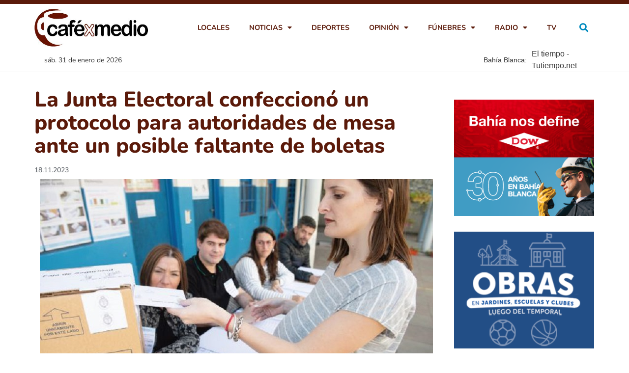

--- FILE ---
content_type: text/html; charset=UTF-8
request_url: https://cafexmedio.com.ar/locales/la-junta-electoral-confecciono-un-protocolo-para-autoridades-de-mesa-ante-un-posible-faltante-de-boletas/
body_size: 14964
content:
<!doctype html><html lang="es-AR"><head><meta charset="UTF-8"><meta name="viewport" content="width=device-width, initial-scale=1"><link rel="profile" href="https://gmpg.org/xfn/11"><meta name='robots' content='index, follow, max-image-preview:large, max-snippet:-1, max-video-preview:-1' /><link media="all" href="https://cafexmedio.com.ar/cmwpbw/wp-content/cache/autoptimize/css/autoptimize_14958200e1376de5b522d5b01faefb56.css" rel="stylesheet"><title>La Junta Electoral confeccionó un protocolo para autoridades de mesa ante un posible faltante de boletas - Café x Medio</title><link rel="canonical" href="https://cafexmedio.com.ar/locales/la-junta-electoral-confecciono-un-protocolo-para-autoridades-de-mesa-ante-un-posible-faltante-de-boletas/" /><meta property="og:locale" content="es_ES" /><meta property="og:type" content="article" /><meta property="og:title" content="La Junta Electoral confeccionó un protocolo para autoridades de mesa ante un posible faltante de boletas - Café x Medio" /><meta property="og:description" content="La Junta Electoral Nacional por la provincia de Buenos Aires emitió un protocolo de procedimiento destinado a las autoridades de mesa ante el posible escenario de faltante de boletas. Las autoridades judiciales con competencia electoral en el distrito bonaerense remarcaron que la entrega y reposición de los elementos que deben utilizarse para emitir el sufragio [&hellip;]" /><meta property="og:url" content="https://cafexmedio.com.ar/locales/la-junta-electoral-confecciono-un-protocolo-para-autoridades-de-mesa-ante-un-posible-faltante-de-boletas/" /><meta property="og:site_name" content="Café x Medio" /><meta property="article:published_time" content="2023-11-19T02:15:01+00:00" /><meta property="article:modified_time" content="2023-11-19T02:15:05+00:00" /><meta property="og:image" content="https://cafexmedio.com.ar/cmwpbw/wp-content/uploads/2023/08/autoridadesdemesa.jpg" /><meta property="og:image:width" content="800" /><meta property="og:image:height" content="498" /><meta property="og:image:type" content="image/jpeg" /><meta name="author" content="Ariel Biagetti" /><meta name="twitter:card" content="summary_large_image" /><meta name="twitter:label1" content="Escrito por" /><meta name="twitter:data1" content="Ariel Biagetti" /><meta name="twitter:label2" content="Tiempo de lectura" /><meta name="twitter:data2" content="3 minutos" /> <script type="application/ld+json" class="yoast-schema-graph">{"@context":"https://schema.org","@graph":[{"@type":"Article","@id":"https://cafexmedio.com.ar/locales/la-junta-electoral-confecciono-un-protocolo-para-autoridades-de-mesa-ante-un-posible-faltante-de-boletas/#article","isPartOf":{"@id":"https://cafexmedio.com.ar/locales/la-junta-electoral-confecciono-un-protocolo-para-autoridades-de-mesa-ante-un-posible-faltante-de-boletas/"},"author":{"name":"Ariel Biagetti","@id":"https://cafexmedio.com.ar/#/schema/person/1730e78d9133a01c326905f1c525189b"},"headline":"La Junta Electoral confeccionó un protocolo para autoridades de mesa ante un posible faltante de boletas","datePublished":"2023-11-19T02:15:01+00:00","dateModified":"2023-11-19T02:15:05+00:00","mainEntityOfPage":{"@id":"https://cafexmedio.com.ar/locales/la-junta-electoral-confecciono-un-protocolo-para-autoridades-de-mesa-ante-un-posible-faltante-de-boletas/"},"wordCount":479,"publisher":{"@id":"https://cafexmedio.com.ar/#organization"},"image":{"@id":"https://cafexmedio.com.ar/locales/la-junta-electoral-confecciono-un-protocolo-para-autoridades-de-mesa-ante-un-posible-faltante-de-boletas/#primaryimage"},"thumbnailUrl":"https://cafexmedio.com.ar/cmwpbw/wp-content/uploads/2023/08/autoridadesdemesa.jpg","articleSection":["Locales","Nacionales","Noticias","Provinciales"],"inLanguage":"es-AR"},{"@type":"WebPage","@id":"https://cafexmedio.com.ar/locales/la-junta-electoral-confecciono-un-protocolo-para-autoridades-de-mesa-ante-un-posible-faltante-de-boletas/","url":"https://cafexmedio.com.ar/locales/la-junta-electoral-confecciono-un-protocolo-para-autoridades-de-mesa-ante-un-posible-faltante-de-boletas/","name":"La Junta Electoral confeccionó un protocolo para autoridades de mesa ante un posible faltante de boletas - Café x Medio","isPartOf":{"@id":"https://cafexmedio.com.ar/#website"},"primaryImageOfPage":{"@id":"https://cafexmedio.com.ar/locales/la-junta-electoral-confecciono-un-protocolo-para-autoridades-de-mesa-ante-un-posible-faltante-de-boletas/#primaryimage"},"image":{"@id":"https://cafexmedio.com.ar/locales/la-junta-electoral-confecciono-un-protocolo-para-autoridades-de-mesa-ante-un-posible-faltante-de-boletas/#primaryimage"},"thumbnailUrl":"https://cafexmedio.com.ar/cmwpbw/wp-content/uploads/2023/08/autoridadesdemesa.jpg","datePublished":"2023-11-19T02:15:01+00:00","dateModified":"2023-11-19T02:15:05+00:00","breadcrumb":{"@id":"https://cafexmedio.com.ar/locales/la-junta-electoral-confecciono-un-protocolo-para-autoridades-de-mesa-ante-un-posible-faltante-de-boletas/#breadcrumb"},"inLanguage":"es-AR","potentialAction":[{"@type":"ReadAction","target":["https://cafexmedio.com.ar/locales/la-junta-electoral-confecciono-un-protocolo-para-autoridades-de-mesa-ante-un-posible-faltante-de-boletas/"]}]},{"@type":"ImageObject","inLanguage":"es-AR","@id":"https://cafexmedio.com.ar/locales/la-junta-electoral-confecciono-un-protocolo-para-autoridades-de-mesa-ante-un-posible-faltante-de-boletas/#primaryimage","url":"https://cafexmedio.com.ar/cmwpbw/wp-content/uploads/2023/08/autoridadesdemesa.jpg","contentUrl":"https://cafexmedio.com.ar/cmwpbw/wp-content/uploads/2023/08/autoridadesdemesa.jpg","width":800,"height":498},{"@type":"BreadcrumbList","@id":"https://cafexmedio.com.ar/locales/la-junta-electoral-confecciono-un-protocolo-para-autoridades-de-mesa-ante-un-posible-faltante-de-boletas/#breadcrumb","itemListElement":[{"@type":"ListItem","position":1,"name":"Portada","item":"https://cafexmedio.com.ar/"},{"@type":"ListItem","position":2,"name":"La Junta Electoral confeccionó un protocolo para autoridades de mesa ante un posible faltante de boletas"}]},{"@type":"WebSite","@id":"https://cafexmedio.com.ar/#website","url":"https://cafexmedio.com.ar/","name":"Café x Medio","description":"Noticias de Bah{ia Blanca y la zona","publisher":{"@id":"https://cafexmedio.com.ar/#organization"},"potentialAction":[{"@type":"SearchAction","target":{"@type":"EntryPoint","urlTemplate":"https://cafexmedio.com.ar/?s={search_term_string}"},"query-input":{"@type":"PropertyValueSpecification","valueRequired":true,"valueName":"search_term_string"}}],"inLanguage":"es-AR"},{"@type":"Organization","@id":"https://cafexmedio.com.ar/#organization","name":"Café x Medio","url":"https://cafexmedio.com.ar/","logo":{"@type":"ImageObject","inLanguage":"es-AR","@id":"https://cafexmedio.com.ar/#/schema/logo/image/","url":"https://cafexmedio.com.ar/cmwpbw/wp-content/uploads/2021/06/cafe-x-medio-logo1x.jpg","contentUrl":"https://cafexmedio.com.ar/cmwpbw/wp-content/uploads/2021/06/cafe-x-medio-logo1x.jpg","width":455,"height":151,"caption":"Café x Medio"},"image":{"@id":"https://cafexmedio.com.ar/#/schema/logo/image/"}},{"@type":"Person","@id":"https://cafexmedio.com.ar/#/schema/person/1730e78d9133a01c326905f1c525189b","name":"Ariel Biagetti","image":{"@type":"ImageObject","inLanguage":"es-AR","@id":"https://cafexmedio.com.ar/#/schema/person/image/","url":"https://secure.gravatar.com/avatar/8ca7bced276dcb00e67cd42cfd6a226d8852d4ab63b086cd89a8657851d9db53?s=96&d=mm&r=g","contentUrl":"https://secure.gravatar.com/avatar/8ca7bced276dcb00e67cd42cfd6a226d8852d4ab63b086cd89a8657851d9db53?s=96&d=mm&r=g","caption":"Ariel Biagetti"}}]}</script> <link rel="alternate" type="application/rss+xml" title="Café x Medio &raquo; Feed" href="https://cafexmedio.com.ar/feed/" /><link rel="alternate" type="application/rss+xml" title="Café x Medio &raquo; RSS de los comentarios" href="https://cafexmedio.com.ar/comments/feed/" /><link rel="alternate" type="application/rss+xml" title="Café x Medio &raquo; La Junta Electoral confeccionó un protocolo para autoridades de mesa ante un posible faltante de boletas RSS de los comentarios" href="https://cafexmedio.com.ar/locales/la-junta-electoral-confecciono-un-protocolo-para-autoridades-de-mesa-ante-un-posible-faltante-de-boletas/feed/" /> <script>window._wpemojiSettings = {"baseUrl":"https:\/\/s.w.org\/images\/core\/emoji\/15.1.0\/72x72\/","ext":".png","svgUrl":"https:\/\/s.w.org\/images\/core\/emoji\/15.1.0\/svg\/","svgExt":".svg","source":{"concatemoji":"https:\/\/cafexmedio.com.ar\/cmwpbw\/wp-includes\/js\/wp-emoji-release.min.js?ver=6.8.1"}};
/*! This file is auto-generated */
!function(i,n){var o,s,e;function c(e){try{var t={supportTests:e,timestamp:(new Date).valueOf()};sessionStorage.setItem(o,JSON.stringify(t))}catch(e){}}function p(e,t,n){e.clearRect(0,0,e.canvas.width,e.canvas.height),e.fillText(t,0,0);var t=new Uint32Array(e.getImageData(0,0,e.canvas.width,e.canvas.height).data),r=(e.clearRect(0,0,e.canvas.width,e.canvas.height),e.fillText(n,0,0),new Uint32Array(e.getImageData(0,0,e.canvas.width,e.canvas.height).data));return t.every(function(e,t){return e===r[t]})}function u(e,t,n){switch(t){case"flag":return n(e,"\ud83c\udff3\ufe0f\u200d\u26a7\ufe0f","\ud83c\udff3\ufe0f\u200b\u26a7\ufe0f")?!1:!n(e,"\ud83c\uddfa\ud83c\uddf3","\ud83c\uddfa\u200b\ud83c\uddf3")&&!n(e,"\ud83c\udff4\udb40\udc67\udb40\udc62\udb40\udc65\udb40\udc6e\udb40\udc67\udb40\udc7f","\ud83c\udff4\u200b\udb40\udc67\u200b\udb40\udc62\u200b\udb40\udc65\u200b\udb40\udc6e\u200b\udb40\udc67\u200b\udb40\udc7f");case"emoji":return!n(e,"\ud83d\udc26\u200d\ud83d\udd25","\ud83d\udc26\u200b\ud83d\udd25")}return!1}function f(e,t,n){var r="undefined"!=typeof WorkerGlobalScope&&self instanceof WorkerGlobalScope?new OffscreenCanvas(300,150):i.createElement("canvas"),a=r.getContext("2d",{willReadFrequently:!0}),o=(a.textBaseline="top",a.font="600 32px Arial",{});return e.forEach(function(e){o[e]=t(a,e,n)}),o}function t(e){var t=i.createElement("script");t.src=e,t.defer=!0,i.head.appendChild(t)}"undefined"!=typeof Promise&&(o="wpEmojiSettingsSupports",s=["flag","emoji"],n.supports={everything:!0,everythingExceptFlag:!0},e=new Promise(function(e){i.addEventListener("DOMContentLoaded",e,{once:!0})}),new Promise(function(t){var n=function(){try{var e=JSON.parse(sessionStorage.getItem(o));if("object"==typeof e&&"number"==typeof e.timestamp&&(new Date).valueOf()<e.timestamp+604800&&"object"==typeof e.supportTests)return e.supportTests}catch(e){}return null}();if(!n){if("undefined"!=typeof Worker&&"undefined"!=typeof OffscreenCanvas&&"undefined"!=typeof URL&&URL.createObjectURL&&"undefined"!=typeof Blob)try{var e="postMessage("+f.toString()+"("+[JSON.stringify(s),u.toString(),p.toString()].join(",")+"));",r=new Blob([e],{type:"text/javascript"}),a=new Worker(URL.createObjectURL(r),{name:"wpTestEmojiSupports"});return void(a.onmessage=function(e){c(n=e.data),a.terminate(),t(n)})}catch(e){}c(n=f(s,u,p))}t(n)}).then(function(e){for(var t in e)n.supports[t]=e[t],n.supports.everything=n.supports.everything&&n.supports[t],"flag"!==t&&(n.supports.everythingExceptFlag=n.supports.everythingExceptFlag&&n.supports[t]);n.supports.everythingExceptFlag=n.supports.everythingExceptFlag&&!n.supports.flag,n.DOMReady=!1,n.readyCallback=function(){n.DOMReady=!0}}).then(function(){return e}).then(function(){var e;n.supports.everything||(n.readyCallback(),(e=n.source||{}).concatemoji?t(e.concatemoji):e.wpemoji&&e.twemoji&&(t(e.twemoji),t(e.wpemoji)))}))}((window,document),window._wpemojiSettings);</script> <!--noptimize--><script id="cafex-ready">
			window.advanced_ads_ready=function(e,a){a=a||"complete";var d=function(e){return"interactive"===a?"loading"!==e:"complete"===e};d(document.readyState)?e():document.addEventListener("readystatechange",(function(a){d(a.target.readyState)&&e()}),{once:"interactive"===a})},window.advanced_ads_ready_queue=window.advanced_ads_ready_queue||[];		</script>
		<!--/noptimize--><link rel='stylesheet' id='elementor-gf-local-nunito-css' href='https://cafexmedio.com.ar/cmwpbw/wp-content/cache/autoptimize/css/autoptimize_single_7aca64d226d88e9d749e5462d478c0bd.css?ver=1747679777' media='all' /> <script src="https://cafexmedio.com.ar/cmwpbw/wp-includes/js/jquery/jquery.min.js?ver=3.7.1" id="jquery-core-js"></script> <script id="ecs_ajax_load-js-extra">var ecs_ajax_params = {"ajaxurl":"https:\/\/cafexmedio.com.ar\/cmwpbw\/wp-admin\/admin-ajax.php","posts":"{\"page\":0,\"name\":\"la-junta-electoral-confecciono-un-protocolo-para-autoridades-de-mesa-ante-un-posible-faltante-de-boletas\",\"category_name\":\"locales\",\"error\":\"\",\"m\":\"\",\"p\":0,\"post_parent\":\"\",\"subpost\":\"\",\"subpost_id\":\"\",\"attachment\":\"\",\"attachment_id\":0,\"pagename\":\"\",\"page_id\":0,\"second\":\"\",\"minute\":\"\",\"hour\":\"\",\"day\":0,\"monthnum\":0,\"year\":0,\"w\":0,\"tag\":\"\",\"cat\":\"\",\"tag_id\":\"\",\"author\":\"\",\"author_name\":\"\",\"feed\":\"\",\"tb\":\"\",\"paged\":0,\"meta_key\":\"\",\"meta_value\":\"\",\"preview\":\"\",\"s\":\"\",\"sentence\":\"\",\"title\":\"\",\"fields\":\"all\",\"menu_order\":\"\",\"embed\":\"\",\"category__in\":[],\"category__not_in\":[],\"category__and\":[],\"post__in\":[],\"post__not_in\":[],\"post_name__in\":[],\"tag__in\":[],\"tag__not_in\":[],\"tag__and\":[],\"tag_slug__in\":[],\"tag_slug__and\":[],\"post_parent__in\":[],\"post_parent__not_in\":[],\"author__in\":[],\"author__not_in\":[],\"search_columns\":[],\"orderby\":\"menu_order\",\"order\":\"ASC\",\"ignore_sticky_posts\":false,\"suppress_filters\":false,\"cache_results\":true,\"update_post_term_cache\":true,\"update_menu_item_cache\":false,\"lazy_load_term_meta\":true,\"update_post_meta_cache\":true,\"post_type\":\"\",\"posts_per_page\":12,\"nopaging\":false,\"comments_per_page\":\"50\",\"no_found_rows\":false}"};</script> <link rel="https://api.w.org/" href="https://cafexmedio.com.ar/wp-json/" /><link rel="alternate" title="JSON" type="application/json" href="https://cafexmedio.com.ar/wp-json/wp/v2/posts/50680" /><link rel="EditURI" type="application/rsd+xml" title="RSD" href="https://cafexmedio.com.ar/cmwpbw/xmlrpc.php?rsd" /><meta name="generator" content="WordPress 6.8.1" /><link rel='shortlink' href='https://cafexmedio.com.ar/?p=50680' /><link rel="alternate" title="oEmbed (JSON)" type="application/json+oembed" href="https://cafexmedio.com.ar/wp-json/oembed/1.0/embed?url=https%3A%2F%2Fcafexmedio.com.ar%2Flocales%2Fla-junta-electoral-confecciono-un-protocolo-para-autoridades-de-mesa-ante-un-posible-faltante-de-boletas%2F" /><link rel="alternate" title="oEmbed (XML)" type="text/xml+oembed" href="https://cafexmedio.com.ar/wp-json/oembed/1.0/embed?url=https%3A%2F%2Fcafexmedio.com.ar%2Flocales%2Fla-junta-electoral-confecciono-un-protocolo-para-autoridades-de-mesa-ante-un-posible-faltante-de-boletas%2F&#038;format=xml" />  <script async src="https://www.googletagmanager.com/gtag/js?id=G-JN95J0KPYD"></script> <script>window.dataLayer = window.dataLayer || [];
			function gtag(){dataLayer.push(arguments);}
			gtag('js', new Date());
			gtag('config', 'G-JN95J0KPYD');</script> <script>document.documentElement.className = document.documentElement.className.replace('no-js', 'js');</script> <meta name="facebook-domain-verification" content="0hr2md171s87cm00ggxmtyuq9nf5nu" /><meta name="generator" content="Elementor 3.30.0; features: additional_custom_breakpoints; settings: css_print_method-internal, google_font-enabled, font_display-auto"><link rel="icon" href="https://cafexmedio.com.ar/cmwpbw/wp-content/uploads/2021/08/favicon-cxm.png" sizes="32x32" /><link rel="icon" href="https://cafexmedio.com.ar/cmwpbw/wp-content/uploads/2021/08/favicon-cxm.png" sizes="192x192" /><link rel="apple-touch-icon" href="https://cafexmedio.com.ar/cmwpbw/wp-content/uploads/2021/08/favicon-cxm.png" /><meta name="msapplication-TileImage" content="https://cafexmedio.com.ar/cmwpbw/wp-content/uploads/2021/08/favicon-cxm.png" /></head><body class="wp-singular post-template-default single single-post postid-50680 single-format-standard wp-custom-logo wp-embed-responsive wp-theme-hello-elementor wp-child-theme-cafe-x-medio hello-elementor-default elementor-default elementor-kit-28646 aa-prefix-cafex- elementor-page-28678"> <a class="skip-link screen-reader-text" href="#content">Ir al contenido</a><div data-elementor-type="header" data-elementor-id="28690" class="elementor elementor-28690 elementor-location-header" data-elementor-post-type="elementor_library"><section class="elementor-section elementor-top-section elementor-element elementor-element-4896aba elementor-section-full_width ultimo-momento elementor-hidden-tablet elementor-hidden-phone elementor-section-height-default elementor-section-height-default" data-id="4896aba" data-element_type="section" data-settings="{&quot;background_background&quot;:&quot;classic&quot;}"><div class="elementor-container elementor-column-gap-default"><div class="elementor-column elementor-col-100 elementor-top-column elementor-element elementor-element-d9277a0" data-id="d9277a0" data-element_type="column"><div class="elementor-widget-wrap elementor-element-populated"><section class="elementor-section elementor-inner-section elementor-element elementor-element-8194a98 elementor-section-boxed elementor-section-height-default elementor-section-height-default" data-id="8194a98" data-element_type="section"><div class="elementor-container elementor-column-gap-default"><div class="elementor-column elementor-col-100 elementor-inner-column elementor-element elementor-element-a252dbc" data-id="a252dbc" data-element_type="column"><div class="elementor-widget-wrap elementor-element-populated"><div class="elementor-element elementor-element-1d72fc3 elementor-widget elementor-widget-shortcode" data-id="1d72fc3" data-element_type="widget" data-widget_type="shortcode.default"><div class="elementor-widget-container"><div class="elementor-shortcode"></div></div></div></div></div></div></section></div></div></div></section><section class="elementor-section elementor-top-section elementor-element elementor-element-a0eebec elementor-section-full_width elementor-section-height-default elementor-section-height-default" data-id="a0eebec" data-element_type="section" data-settings="{&quot;background_background&quot;:&quot;classic&quot;,&quot;sticky&quot;:&quot;top&quot;,&quot;sticky_on&quot;:[&quot;desktop&quot;,&quot;tablet&quot;,&quot;mobile&quot;],&quot;sticky_offset&quot;:0,&quot;sticky_effects_offset&quot;:0,&quot;sticky_anchor_link_offset&quot;:0}"><div class="elementor-container elementor-column-gap-default"><div class="elementor-column elementor-col-100 elementor-top-column elementor-element elementor-element-9da8998" data-id="9da8998" data-element_type="column"><div class="elementor-widget-wrap elementor-element-populated"><section class="elementor-section elementor-inner-section elementor-element elementor-element-09aa657 elementor-section-boxed elementor-section-height-default elementor-section-height-default" data-id="09aa657" data-element_type="section"><div class="elementor-container elementor-column-gap-default"><div class="elementor-column elementor-col-33 elementor-inner-column elementor-element elementor-element-23bf08e" data-id="23bf08e" data-element_type="column"><div class="elementor-widget-wrap elementor-element-populated"><div class="elementor-element elementor-element-c80b240 elementor-widget elementor-widget-theme-site-logo elementor-widget-image" data-id="c80b240" data-element_type="widget" data-widget_type="theme-site-logo.default"><div class="elementor-widget-container"> <a href="https://cafexmedio.com.ar"> <noscript><img width="455" height="151" src="https://cafexmedio.com.ar/cmwpbw/wp-content/uploads/2021/06/cafe-x-medio-logo1x.jpg" class="attachment-full size-full wp-image-28688" alt="" srcset="https://cafexmedio.com.ar/cmwpbw/wp-content/uploads/2021/06/cafe-x-medio-logo1x.jpg 455w, https://cafexmedio.com.ar/cmwpbw/wp-content/uploads/2021/06/cafe-x-medio-logo1x-300x100.jpg 300w" sizes="(max-width: 455px) 100vw, 455px" /></noscript><img width="455" height="151" src='data:image/svg+xml,%3Csvg%20xmlns=%22http://www.w3.org/2000/svg%22%20viewBox=%220%200%20455%20151%22%3E%3C/svg%3E' data-src="https://cafexmedio.com.ar/cmwpbw/wp-content/uploads/2021/06/cafe-x-medio-logo1x.jpg" class="lazyload attachment-full size-full wp-image-28688" alt="" data-srcset="https://cafexmedio.com.ar/cmwpbw/wp-content/uploads/2021/06/cafe-x-medio-logo1x.jpg 455w, https://cafexmedio.com.ar/cmwpbw/wp-content/uploads/2021/06/cafe-x-medio-logo1x-300x100.jpg 300w" data-sizes="(max-width: 455px) 100vw, 455px" /> </a></div></div></div></div><div class="elementor-column elementor-col-33 elementor-inner-column elementor-element elementor-element-50ce442" data-id="50ce442" data-element_type="column"><div class="elementor-widget-wrap elementor-element-populated"><div class="elementor-element elementor-element-7a54926 elementor-nav-menu__align-end elementor-nav-menu--stretch elementor-nav-menu--dropdown-tablet elementor-nav-menu__text-align-aside elementor-nav-menu--toggle elementor-nav-menu--burger elementor-widget elementor-widget-nav-menu" data-id="7a54926" data-element_type="widget" data-settings="{&quot;full_width&quot;:&quot;stretch&quot;,&quot;layout&quot;:&quot;horizontal&quot;,&quot;submenu_icon&quot;:{&quot;value&quot;:&quot;&lt;i class=\&quot;fas fa-caret-down\&quot;&gt;&lt;\/i&gt;&quot;,&quot;library&quot;:&quot;fa-solid&quot;},&quot;toggle&quot;:&quot;burger&quot;}" data-widget_type="nav-menu.default"><div class="elementor-widget-container"><nav aria-label="Menu" class="elementor-nav-menu--main elementor-nav-menu__container elementor-nav-menu--layout-horizontal e--pointer-underline e--animation-fade"><ul id="menu-1-7a54926" class="elementor-nav-menu"><li class="menu-item menu-item-type-taxonomy menu-item-object-category current-post-ancestor current-menu-parent current-post-parent menu-item-28633"><a href="https://cafexmedio.com.ar/secciones/locales/" class="elementor-item">Locales</a></li><li class="menu-item menu-item-type-taxonomy menu-item-object-category current-post-ancestor current-menu-parent current-post-parent menu-item-has-children menu-item-28634"><a href="https://cafexmedio.com.ar/secciones/noticias/" class="elementor-item">Noticias</a><ul class="sub-menu elementor-nav-menu--dropdown"><li class="menu-item menu-item-type-taxonomy menu-item-object-category menu-item-28643"><a href="https://cafexmedio.com.ar/secciones/noticias/regionales/" class="elementor-sub-item">Regionales</a></li><li class="menu-item menu-item-type-taxonomy menu-item-object-category current-post-ancestor current-menu-parent current-post-parent menu-item-28642"><a href="https://cafexmedio.com.ar/secciones/noticias/provinciales/" class="elementor-sub-item">Provinciales</a></li><li class="menu-item menu-item-type-taxonomy menu-item-object-category current-post-ancestor current-menu-parent current-post-parent menu-item-28640"><a href="https://cafexmedio.com.ar/secciones/noticias/nacionales/" class="elementor-sub-item">Nacionales</a></li><li class="menu-item menu-item-type-taxonomy menu-item-object-category menu-item-28638"><a href="https://cafexmedio.com.ar/secciones/noticias/internacionales/" class="elementor-sub-item">Internacionales</a></li><li class="menu-item menu-item-type-taxonomy menu-item-object-category menu-item-28637"><a href="https://cafexmedio.com.ar/secciones/noticias/economia/" class="elementor-sub-item">Economia</a></li><li class="menu-item menu-item-type-taxonomy menu-item-object-category menu-item-28635"><a href="https://cafexmedio.com.ar/secciones/noticias/cultura/" class="elementor-sub-item">Cultura</a></li><li class="menu-item menu-item-type-taxonomy menu-item-object-category menu-item-28639"><a href="https://cafexmedio.com.ar/secciones/noticias/judiciales/" class="elementor-sub-item">Judiciales</a></li><li class="menu-item menu-item-type-taxonomy menu-item-object-category menu-item-28641"><a href="https://cafexmedio.com.ar/secciones/noticias/policiales/" class="elementor-sub-item">Policiales</a></li><li class="menu-item menu-item-type-taxonomy menu-item-object-category menu-item-28644"><a href="https://cafexmedio.com.ar/secciones/noticias/ultimo-momento/" class="elementor-sub-item">Ultimo Momento</a></li></ul></li><li class="menu-item menu-item-type-taxonomy menu-item-object-category menu-item-28636"><a href="https://cafexmedio.com.ar/secciones/noticias/deportes/" class="elementor-item">Deportes</a></li><li class="menu-item menu-item-type-custom menu-item-object-custom menu-item-has-children menu-item-28686"><a class="elementor-item">Opinión</a><ul class="sub-menu elementor-nav-menu--dropdown"><li class="menu-item menu-item-type-taxonomy menu-item-object-category menu-item-28685"><a href="https://cafexmedio.com.ar/secciones/editorial/" class="elementor-sub-item">Editorial</a></li><li class="menu-item menu-item-type-taxonomy menu-item-object-category menu-item-28628"><a href="https://cafexmedio.com.ar/secciones/dicen/" class="elementor-sub-item">Dicen</a></li></ul></li><li class="menu-item menu-item-type-custom menu-item-object-custom menu-item-has-children menu-item-28687"><a class="elementor-item">Fúnebres</a><ul class="sub-menu elementor-nav-menu--dropdown"><li class="menu-item menu-item-type-custom menu-item-object-custom menu-item-29450"><a target="_blank" href="https://www.grupobonacorsi.com.ar/categoria/obituarios/" class="elementor-sub-item">Bonacorsi</a></li><li class="menu-item menu-item-type-custom menu-item-object-custom menu-item-29451"><a target="_blank" href="https://www.ferrandi.com.ar/2021/category/obituarios/" class="elementor-sub-item">Ferrandi</a></li></ul></li><li class="menu-item menu-item-type-custom menu-item-object-custom menu-item-has-children menu-item-30004"><a href="#" class="elementor-item elementor-item-anchor">Radio</a><ul class="sub-menu elementor-nav-menu--dropdown"><li class="menu-item menu-item-type-custom menu-item-object-custom menu-item-29893"><a target="_blank" href="https://fmaltos.com.ar/" class="elementor-sub-item">En Vivo</a></li><li class="menu-item menu-item-type-taxonomy menu-item-object-category menu-item-30002"><a href="https://cafexmedio.com.ar/secciones/radio-programas/" class="elementor-sub-item">Programas grabados</a></li></ul></li><li class="menu-item menu-item-type-taxonomy menu-item-object-category menu-item-30003"><a href="https://cafexmedio.com.ar/secciones/tv/" class="elementor-item">TV</a></li></ul></nav><div class="elementor-menu-toggle" role="button" tabindex="0" aria-label="Menu Toggle" aria-expanded="false"> <i aria-hidden="true" role="presentation" class="elementor-menu-toggle__icon--open eicon-menu-bar"></i><i aria-hidden="true" role="presentation" class="elementor-menu-toggle__icon--close eicon-close"></i></div><nav class="elementor-nav-menu--dropdown elementor-nav-menu__container" aria-hidden="true"><ul id="menu-2-7a54926" class="elementor-nav-menu"><li class="menu-item menu-item-type-taxonomy menu-item-object-category current-post-ancestor current-menu-parent current-post-parent menu-item-28633"><a href="https://cafexmedio.com.ar/secciones/locales/" class="elementor-item" tabindex="-1">Locales</a></li><li class="menu-item menu-item-type-taxonomy menu-item-object-category current-post-ancestor current-menu-parent current-post-parent menu-item-has-children menu-item-28634"><a href="https://cafexmedio.com.ar/secciones/noticias/" class="elementor-item" tabindex="-1">Noticias</a><ul class="sub-menu elementor-nav-menu--dropdown"><li class="menu-item menu-item-type-taxonomy menu-item-object-category menu-item-28643"><a href="https://cafexmedio.com.ar/secciones/noticias/regionales/" class="elementor-sub-item" tabindex="-1">Regionales</a></li><li class="menu-item menu-item-type-taxonomy menu-item-object-category current-post-ancestor current-menu-parent current-post-parent menu-item-28642"><a href="https://cafexmedio.com.ar/secciones/noticias/provinciales/" class="elementor-sub-item" tabindex="-1">Provinciales</a></li><li class="menu-item menu-item-type-taxonomy menu-item-object-category current-post-ancestor current-menu-parent current-post-parent menu-item-28640"><a href="https://cafexmedio.com.ar/secciones/noticias/nacionales/" class="elementor-sub-item" tabindex="-1">Nacionales</a></li><li class="menu-item menu-item-type-taxonomy menu-item-object-category menu-item-28638"><a href="https://cafexmedio.com.ar/secciones/noticias/internacionales/" class="elementor-sub-item" tabindex="-1">Internacionales</a></li><li class="menu-item menu-item-type-taxonomy menu-item-object-category menu-item-28637"><a href="https://cafexmedio.com.ar/secciones/noticias/economia/" class="elementor-sub-item" tabindex="-1">Economia</a></li><li class="menu-item menu-item-type-taxonomy menu-item-object-category menu-item-28635"><a href="https://cafexmedio.com.ar/secciones/noticias/cultura/" class="elementor-sub-item" tabindex="-1">Cultura</a></li><li class="menu-item menu-item-type-taxonomy menu-item-object-category menu-item-28639"><a href="https://cafexmedio.com.ar/secciones/noticias/judiciales/" class="elementor-sub-item" tabindex="-1">Judiciales</a></li><li class="menu-item menu-item-type-taxonomy menu-item-object-category menu-item-28641"><a href="https://cafexmedio.com.ar/secciones/noticias/policiales/" class="elementor-sub-item" tabindex="-1">Policiales</a></li><li class="menu-item menu-item-type-taxonomy menu-item-object-category menu-item-28644"><a href="https://cafexmedio.com.ar/secciones/noticias/ultimo-momento/" class="elementor-sub-item" tabindex="-1">Ultimo Momento</a></li></ul></li><li class="menu-item menu-item-type-taxonomy menu-item-object-category menu-item-28636"><a href="https://cafexmedio.com.ar/secciones/noticias/deportes/" class="elementor-item" tabindex="-1">Deportes</a></li><li class="menu-item menu-item-type-custom menu-item-object-custom menu-item-has-children menu-item-28686"><a class="elementor-item" tabindex="-1">Opinión</a><ul class="sub-menu elementor-nav-menu--dropdown"><li class="menu-item menu-item-type-taxonomy menu-item-object-category menu-item-28685"><a href="https://cafexmedio.com.ar/secciones/editorial/" class="elementor-sub-item" tabindex="-1">Editorial</a></li><li class="menu-item menu-item-type-taxonomy menu-item-object-category menu-item-28628"><a href="https://cafexmedio.com.ar/secciones/dicen/" class="elementor-sub-item" tabindex="-1">Dicen</a></li></ul></li><li class="menu-item menu-item-type-custom menu-item-object-custom menu-item-has-children menu-item-28687"><a class="elementor-item" tabindex="-1">Fúnebres</a><ul class="sub-menu elementor-nav-menu--dropdown"><li class="menu-item menu-item-type-custom menu-item-object-custom menu-item-29450"><a target="_blank" href="https://www.grupobonacorsi.com.ar/categoria/obituarios/" class="elementor-sub-item" tabindex="-1">Bonacorsi</a></li><li class="menu-item menu-item-type-custom menu-item-object-custom menu-item-29451"><a target="_blank" href="https://www.ferrandi.com.ar/2021/category/obituarios/" class="elementor-sub-item" tabindex="-1">Ferrandi</a></li></ul></li><li class="menu-item menu-item-type-custom menu-item-object-custom menu-item-has-children menu-item-30004"><a href="#" class="elementor-item elementor-item-anchor" tabindex="-1">Radio</a><ul class="sub-menu elementor-nav-menu--dropdown"><li class="menu-item menu-item-type-custom menu-item-object-custom menu-item-29893"><a target="_blank" href="https://fmaltos.com.ar/" class="elementor-sub-item" tabindex="-1">En Vivo</a></li><li class="menu-item menu-item-type-taxonomy menu-item-object-category menu-item-30002"><a href="https://cafexmedio.com.ar/secciones/radio-programas/" class="elementor-sub-item" tabindex="-1">Programas grabados</a></li></ul></li><li class="menu-item menu-item-type-taxonomy menu-item-object-category menu-item-30003"><a href="https://cafexmedio.com.ar/secciones/tv/" class="elementor-item" tabindex="-1">TV</a></li></ul></nav></div></div></div></div><div class="elementor-column elementor-col-33 elementor-inner-column elementor-element elementor-element-d4c6fd5 elementor-hidden-tablet elementor-hidden-phone" data-id="d4c6fd5" data-element_type="column"><div class="elementor-widget-wrap elementor-element-populated"><div class="elementor-element elementor-element-7524285 elementor-search-form--skin-full_screen elementor-widget elementor-widget-search-form" data-id="7524285" data-element_type="widget" data-settings="{&quot;skin&quot;:&quot;full_screen&quot;}" data-widget_type="search-form.default"><div class="elementor-widget-container"> <search role="search"><form class="elementor-search-form" action="https://cafexmedio.com.ar" method="get"><div class="elementor-search-form__toggle" role="button" tabindex="0" aria-label="Search"> <i aria-hidden="true" class="fas fa-search"></i></div><div class="elementor-search-form__container"> <label class="elementor-screen-only" for="elementor-search-form-7524285">Search</label> <input id="elementor-search-form-7524285" placeholder="Buscar..." class="elementor-search-form__input" type="search" name="s" value=""><div class="dialog-lightbox-close-button dialog-close-button" role="button" tabindex="0" aria-label="Close this search box."> <i aria-hidden="true" class="eicon-close"></i></div></div></form> </search></div></div></div></div></div></section></div></div></div></section><section class="elementor-section elementor-top-section elementor-element elementor-element-9ea8a86 elementor-section-full_width elementor-section-height-default elementor-section-height-default" data-id="9ea8a86" data-element_type="section" data-settings="{&quot;background_background&quot;:&quot;classic&quot;,&quot;sticky&quot;:&quot;top&quot;,&quot;sticky_offset&quot;:98,&quot;sticky_offset_mobile&quot;:87,&quot;sticky_on&quot;:[&quot;desktop&quot;,&quot;tablet&quot;,&quot;mobile&quot;],&quot;sticky_effects_offset&quot;:0,&quot;sticky_anchor_link_offset&quot;:0}"><div class="elementor-container elementor-column-gap-default"><div class="elementor-column elementor-col-100 elementor-top-column elementor-element elementor-element-786912d" data-id="786912d" data-element_type="column"><div class="elementor-widget-wrap elementor-element-populated"><section class="elementor-section elementor-inner-section elementor-element elementor-element-9384935 elementor-section-boxed elementor-section-height-default elementor-section-height-default" data-id="9384935" data-element_type="section"><div class="elementor-container elementor-column-gap-default"><div class="elementor-column elementor-col-33 elementor-inner-column elementor-element elementor-element-c9288f2 cxm-fecha elementor-hidden-phone" data-id="c9288f2" data-element_type="column"><div class="elementor-widget-wrap elementor-element-populated"><div class="elementor-element elementor-element-dcaaab2 elementor-widget elementor-widget-text-editor" data-id="dcaaab2" data-element_type="widget" data-widget_type="text-editor.default"><div class="elementor-widget-container"> sáb. 31 de enero de 2026</div></div></div></div><div class="elementor-column elementor-col-33 elementor-inner-column elementor-element elementor-element-f9b7d8a cxm-pronóstico" data-id="f9b7d8a" data-element_type="column"><div class="elementor-widget-wrap elementor-element-populated"><div class="elementor-element elementor-element-339fe7e elementor-widget elementor-widget-html" data-id="339fe7e" data-element_type="widget" data-widget_type="html.default"><div class="elementor-widget-container"> <span style="float:right;font-size:0.875rem;">Bahía Blanca:</span></div></div></div></div><div class="elementor-column elementor-col-33 elementor-inner-column elementor-element elementor-element-a056b6a" data-id="a056b6a" data-element_type="column"><div class="elementor-widget-wrap elementor-element-populated"><div class="elementor-element elementor-element-86ae8a1 elementor-widget elementor-widget-html" data-id="86ae8a1" data-element_type="widget" data-widget_type="html.default"><div class="elementor-widget-container"><div id="TT_JyhEEkkk1z1cW8IULAqzzDjjD6nULYcFrtEYEsy5qkz">El tiempo - Tutiempo.net</div> <script type="text/javascript" src="https://www.tutiempo.net/s-widget/l_JyhEEkkk1z1cW8IULAqzzDjjD6nULYcFrtEYEsy5qkz"></script> </div></div></div></div></div></section></div></div></div></section></div><div data-elementor-type="single-post" data-elementor-id="28678" class="elementor elementor-28678 elementor-location-single post-50680 post type-post status-publish format-standard has-post-thumbnail hentry category-locales category-nacionales category-noticias category-provinciales tapa-si" data-elementor-post-type="elementor_library"><section class="elementor-section elementor-top-section elementor-element elementor-element-ec19926 elementor-section-boxed elementor-section-height-default elementor-section-height-default" data-id="ec19926" data-element_type="section"><div class="elementor-container elementor-column-gap-default"><div class="elementor-column elementor-col-50 elementor-top-column elementor-element elementor-element-d054c97" data-id="d054c97" data-element_type="column"><div class="elementor-widget-wrap elementor-element-populated"><div class="elementor-element elementor-element-835195c elementor-widget elementor-widget-shortcode" data-id="835195c" data-element_type="widget" data-widget_type="shortcode.default"><div class="elementor-widget-container"><div class="elementor-shortcode"></div></div></div><div class="elementor-element elementor-element-8ea823c elementor-widget elementor-widget-heading" data-id="8ea823c" data-element_type="widget" data-widget_type="heading.default"><div class="elementor-widget-container"><h1 class="elementor-heading-title elementor-size-default">La Junta Electoral confeccionó un protocolo para autoridades de mesa ante un posible faltante de boletas</h1></div></div><div class="elementor-element elementor-element-a3efca4 elementor-widget elementor-widget-post-info" data-id="a3efca4" data-element_type="widget" data-widget_type="post-info.default"><div class="elementor-widget-container"><ul class="elementor-inline-items elementor-icon-list-items elementor-post-info"><li class="elementor-icon-list-item elementor-repeater-item-0f4b533 elementor-inline-item" itemprop="datePublished"> <span class="elementor-icon-list-text elementor-post-info__item elementor-post-info__item--type-date"> <time>18.11.2023</time> </span></li></ul></div></div><div class="elementor-element elementor-element-64f616d elementor-widget elementor-widget-theme-post-featured-image elementor-widget-image" data-id="64f616d" data-element_type="widget" data-widget_type="theme-post-featured-image.default"><div class="elementor-widget-container"> <noscript><img width="800" height="498" src="https://cafexmedio.com.ar/cmwpbw/wp-content/uploads/2023/08/autoridadesdemesa.jpg" class="attachment-large size-large wp-image-48361" alt="" srcset="https://cafexmedio.com.ar/cmwpbw/wp-content/uploads/2023/08/autoridadesdemesa.jpg 800w, https://cafexmedio.com.ar/cmwpbw/wp-content/uploads/2023/08/autoridadesdemesa-768x478.jpg 768w" sizes="(max-width: 800px) 100vw, 800px" /></noscript><img width="800" height="498" src='data:image/svg+xml,%3Csvg%20xmlns=%22http://www.w3.org/2000/svg%22%20viewBox=%220%200%20800%20498%22%3E%3C/svg%3E' data-src="https://cafexmedio.com.ar/cmwpbw/wp-content/uploads/2023/08/autoridadesdemesa.jpg" class="lazyload attachment-large size-large wp-image-48361" alt="" data-srcset="https://cafexmedio.com.ar/cmwpbw/wp-content/uploads/2023/08/autoridadesdemesa.jpg 800w, https://cafexmedio.com.ar/cmwpbw/wp-content/uploads/2023/08/autoridadesdemesa-768x478.jpg 768w" data-sizes="(max-width: 800px) 100vw, 800px" /></div></div><div class="elementor-element elementor-element-f066c47 elementor-share-buttons--view-icon-text elementor-share-buttons--skin-gradient elementor-share-buttons--shape-square elementor-grid-0 elementor-share-buttons--color-official elementor-widget elementor-widget-share-buttons" data-id="f066c47" data-element_type="widget" data-widget_type="share-buttons.default"><div class="elementor-widget-container"><div class="elementor-grid" role="list"><div class="elementor-grid-item" role="listitem"><div class="elementor-share-btn elementor-share-btn_facebook" role="button" tabindex="0" aria-label="Share on facebook"> <span class="elementor-share-btn__icon"> <i class="fab fa-facebook" aria-hidden="true"></i> </span><div class="elementor-share-btn__text"> <span class="elementor-share-btn__title"> Facebook </span></div></div></div><div class="elementor-grid-item" role="listitem"><div class="elementor-share-btn elementor-share-btn_x-twitter" role="button" tabindex="0" aria-label="Share on x-twitter"> <span class="elementor-share-btn__icon"> <i class="fab fa-x-twitter" aria-hidden="true"></i> </span><div class="elementor-share-btn__text"> <span class="elementor-share-btn__title"> X </span></div></div></div><div class="elementor-grid-item" role="listitem"><div class="elementor-share-btn elementor-share-btn_linkedin" role="button" tabindex="0" aria-label="Share on linkedin"> <span class="elementor-share-btn__icon"> <i class="fab fa-linkedin" aria-hidden="true"></i> </span><div class="elementor-share-btn__text"> <span class="elementor-share-btn__title"> LinkedIn </span></div></div></div><div class="elementor-grid-item" role="listitem"><div class="elementor-share-btn elementor-share-btn_whatsapp" role="button" tabindex="0" aria-label="Share on whatsapp"> <span class="elementor-share-btn__icon"> <i class="fab fa-whatsapp" aria-hidden="true"></i> </span><div class="elementor-share-btn__text"> <span class="elementor-share-btn__title"> WhatsApp </span></div></div></div><div class="elementor-grid-item" role="listitem"><div class="elementor-share-btn elementor-share-btn_email" role="button" tabindex="0" aria-label="Share on email"> <span class="elementor-share-btn__icon"> <i class="fas fa-envelope" aria-hidden="true"></i> </span><div class="elementor-share-btn__text"> <span class="elementor-share-btn__title"> Email </span></div></div></div></div></div></div><div class="elementor-element elementor-element-082066f elementor-widget elementor-widget-theme-post-content" data-id="082066f" data-element_type="widget" data-widget_type="theme-post-content.default"><div class="elementor-widget-container"><p>La Junta Electoral Nacional por la provincia de Buenos Aires emitió un protocolo de procedimiento destinado a las autoridades de mesa ante el posible escenario de faltante de boletas.</p><p>Las autoridades judiciales con competencia electoral en el distrito bonaerense remarcaron que la entrega y reposición de los elementos que deben utilizarse para emitir el sufragio depende de las agrupaciones políticas, que recibieron fondos del Estado para imprimirlos.</p><p>Los magistrados que componen la Junta, Roberto Lemos Arias, Sergio Torres y Alejo Ramos Padilla, aclararon en un documento que “una de las agrupaciones&#8221;, que competirá en el balotaje de mañana, &#8220;La Libertad Avanza (LLA, ha resuelto presentar una escasa cantidad de boletas a la Junta Electoral”, material que luego fue remitido a los locales de votación.</p><p>LLA manifestó ante la Junta Electoral que serán sus fiscales los que proveerán y repondrán boletas durante el comicio.</p><p>Por eso, si &#8220;las autoridades de mesa detectan faltante de boletas tras revisar periódicamente el cuarto oscuro, deberán seguir el siguiente procedimiento: requerirle al Fiscal de esa agrupación que las reponga; si no tuviere, debe llamar al Fiscal General de esa agrupación en el establecimiento para que las provea&#8221;.</p><p>Además recalcaron que si no hubiere fiscal general en un determinado lugar de votación, &#8220;hay que solicitar al delegado que las provea de la “bolsa de contingencia”.</p><p>&#8220;De no haber existencia en esa bolsa de contingencia se debe comunicar a la Junta Electoral, para que ésta dé aviso a los apoderados de la agrupación y hagan llegar de algún modo boletas a ese local de comicio&#8221;, explicaron desde la Junta Electoral.</p><p>Paralelamente, el delegado podrá consultar si en otras mesas del establecimiento cuentan con suficiente cantidad para pasarlas al cuarto oscuro donde faltan.</p><p>La Junta Electoral aclaró además, que mientras se soluciona el faltante no se detendrá el funcionamiento de la mesa.</p><p>&#8220;El Presidente de mesa o el delegado avisarán a los electores que estén haciendo la fila que hay faltantes de boletas de una agrupación sin identificarla. En ningún caso, detallaron los jueces, se considerará &#8216;voto cantado&#8217; cuando un elector anuncie que hay boletas de un solo partido&#8221;.</p><p>&#8220;Tampoco (se podrá denunciar el voto cantado) en el caso que el elector decida esperar la reposición de la boleta faltante. Una vez que se reponen las boletas faltantes, se hará pasar inmediatamente a quienes hubieren quedado esperando&#8221;, se aclaró.</p><p>En ese sentido, la Junta Electoral remarcó que si un elector &#8220;sale con su sobre vacío manifestando que “faltan boletas”, el presidente de mesa debe devolverle su DNI, pedirle la devolución del sobre e indicarle que espere nuevamente en la fila hasta que se solucione el inconveniente&#8221;.<br>(Télam)</p><div class="cafex-lugar-prueba" id="cafex-1107950769"><noscript><img src="https://cafexmedio.com.ar/cmwpbw/wp-content/uploads/2021/09/logo-entero-desde-izq.gif" alt=""  class="no-lazyload" width="728" height="90"   /></noscript><img src='data:image/svg+xml,%3Csvg%20xmlns=%22http://www.w3.org/2000/svg%22%20viewBox=%220%200%20728%2090%22%3E%3C/svg%3E' data-src="https://cafexmedio.com.ar/cmwpbw/wp-content/uploads/2021/09/logo-entero-desde-izq.gif" alt=""  class="lazyload no-lazyload" width="728" height="90"   /></div></div></div><div class="elementor-element elementor-element-2c25b63 cxm-comentarios elementor-widget elementor-widget-post-comments" data-id="2c25b63" data-element_type="widget" data-widget_type="post-comments.theme_comments"><div class="elementor-widget-container"><section id="comments" class="comments-area"></section></div></div><section class="elementor-section elementor-inner-section elementor-element elementor-element-e042c18 elementor-section-boxed elementor-section-height-default elementor-section-height-default" data-id="e042c18" data-element_type="section"><div class="elementor-container elementor-column-gap-default"><div class="elementor-column elementor-col-100 elementor-inner-column elementor-element elementor-element-50f1723" data-id="50f1723" data-element_type="column"><div class="elementor-widget-wrap elementor-element-populated"><div class="elementor-element elementor-element-a02d38d elementor-widget elementor-widget-heading" data-id="a02d38d" data-element_type="widget" data-widget_type="heading.default"><div class="elementor-widget-container"><h3 class="elementor-heading-title elementor-size-default">También le puede interesar...</h3></div></div><div class="elementor-element elementor-element-f7899f1 elementor-posts--thumbnail-top elementor-grid-3 elementor-grid-tablet-2 elementor-grid-mobile-1 elementor-widget elementor-widget-posts" data-id="f7899f1" data-element_type="widget" data-settings="{&quot;custom_columns&quot;:&quot;3&quot;,&quot;custom_columns_tablet&quot;:&quot;2&quot;,&quot;custom_columns_mobile&quot;:&quot;1&quot;,&quot;custom_row_gap&quot;:{&quot;unit&quot;:&quot;px&quot;,&quot;size&quot;:35,&quot;sizes&quot;:[]},&quot;custom_row_gap_tablet&quot;:{&quot;unit&quot;:&quot;px&quot;,&quot;size&quot;:&quot;&quot;,&quot;sizes&quot;:[]},&quot;custom_row_gap_mobile&quot;:{&quot;unit&quot;:&quot;px&quot;,&quot;size&quot;:&quot;&quot;,&quot;sizes&quot;:[]}}" data-widget_type="posts.custom"><div class="elementor-widget-container"><div class="ecs-posts elementor-posts-container elementor-posts   elementor-grid elementor-posts--skin-custom" data-settings="{&quot;current_page&quot;:1,&quot;max_num_pages&quot;:&quot;5&quot;,&quot;load_method&quot;:&quot;&quot;,&quot;widget_id&quot;:&quot;f7899f1&quot;,&quot;post_id&quot;:50680,&quot;theme_id&quot;:28678,&quot;change_url&quot;:false,&quot;reinit_js&quot;:false}"><article id="post-71504" class="elementor-post elementor-grid-item ecs-post-loop post-71504 post type-post status-publish format-standard has-post-thumbnail hentry category-locales tapa-si"><div data-elementor-type="loop" data-elementor-id="28818" class="elementor elementor-28818 elementor-location-single post-71504 post type-post status-publish format-standard has-post-thumbnail hentry category-locales tapa-si" data-elementor-post-type="elementor_library"><section class="elementor-section elementor-top-section elementor-element elementor-element-2b411b8d elementor-section-boxed elementor-section-height-default elementor-section-height-default" data-id="2b411b8d" data-element_type="section"><div class="elementor-container elementor-column-gap-default"><div class="elementor-column elementor-col-100 elementor-top-column elementor-element elementor-element-44c951b1" data-id="44c951b1" data-element_type="column"><div class="elementor-widget-wrap elementor-element-populated"><div class="elementor-element elementor-element-7d6e735 elementor-widget elementor-widget-theme-post-featured-image elementor-widget-image" data-id="7d6e735" data-element_type="widget" data-widget_type="theme-post-featured-image.default"><div class="elementor-widget-container"> <a href="https://cafexmedio.com.ar/locales/la-inflacion-de-enero-en-bahia-blanca-fue-de-186/"> <noscript><img width="410" height="250" src="https://cafexmedio.com.ar/cmwpbw/wp-content/uploads/2025/05/inflacionalabaja-410x250.jpg" class="attachment-medium-thumb size-medium-thumb wp-image-65461" alt="" srcset="https://cafexmedio.com.ar/cmwpbw/wp-content/uploads/2025/05/inflacionalabaja-410x250.jpg 410w, https://cafexmedio.com.ar/cmwpbw/wp-content/uploads/2025/05/inflacionalabaja-820x500.jpg 820w" sizes="(max-width: 410px) 100vw, 410px" /></noscript><img width="410" height="250" src='data:image/svg+xml,%3Csvg%20xmlns=%22http://www.w3.org/2000/svg%22%20viewBox=%220%200%20410%20250%22%3E%3C/svg%3E' data-src="https://cafexmedio.com.ar/cmwpbw/wp-content/uploads/2025/05/inflacionalabaja-410x250.jpg" class="lazyload attachment-medium-thumb size-medium-thumb wp-image-65461" alt="" data-srcset="https://cafexmedio.com.ar/cmwpbw/wp-content/uploads/2025/05/inflacionalabaja-410x250.jpg 410w, https://cafexmedio.com.ar/cmwpbw/wp-content/uploads/2025/05/inflacionalabaja-820x500.jpg 820w" data-sizes="(max-width: 410px) 100vw, 410px" /> </a></div></div><div class="elementor-element elementor-element-4d580da3 volanta-sm elementor-widget elementor-widget-shortcode" data-id="4d580da3" data-element_type="widget" data-widget_type="shortcode.default"><div class="elementor-widget-container"><div class="elementor-shortcode"></div></div></div><div class="elementor-element elementor-element-46aea072 elementor-widget elementor-widget-theme-post-title elementor-page-title elementor-widget-heading" data-id="46aea072" data-element_type="widget" data-widget_type="theme-post-title.default"><div class="elementor-widget-container"><h3 class="elementor-heading-title elementor-size-default"><a href="https://cafexmedio.com.ar/locales/la-inflacion-de-enero-en-bahia-blanca-fue-de-186/">La inflación de enero en Bahía Blanca fue de 1,86%</a></h3></div></div></div></div></div></section></div></article><article id="post-71501" class="elementor-post elementor-grid-item ecs-post-loop post-71501 post type-post status-publish format-standard has-post-thumbnail hentry category-locales tapa-si"><div data-elementor-type="loop" data-elementor-id="28818" class="elementor elementor-28818 elementor-location-single post-71501 post type-post status-publish format-standard has-post-thumbnail hentry category-locales tapa-si" data-elementor-post-type="elementor_library"><section class="elementor-section elementor-top-section elementor-element elementor-element-2b411b8d elementor-section-boxed elementor-section-height-default elementor-section-height-default" data-id="2b411b8d" data-element_type="section"><div class="elementor-container elementor-column-gap-default"><div class="elementor-column elementor-col-100 elementor-top-column elementor-element elementor-element-44c951b1" data-id="44c951b1" data-element_type="column"><div class="elementor-widget-wrap elementor-element-populated"><div class="elementor-element elementor-element-7d6e735 elementor-widget elementor-widget-theme-post-featured-image elementor-widget-image" data-id="7d6e735" data-element_type="widget" data-widget_type="theme-post-featured-image.default"><div class="elementor-widget-container"> <a href="https://cafexmedio.com.ar/locales/finalizando-su-gestion-en-el-parque-nahuel-huapi-larraburu-se-mete-en-la-interna-del-pj-bahiense/"> <noscript><img width="410" height="250" src="https://cafexmedio.com.ar/cmwpbw/wp-content/uploads/2024/05/larraburrrrrrr-410x250.png" class="attachment-medium-thumb size-medium-thumb wp-image-54665" alt="" srcset="https://cafexmedio.com.ar/cmwpbw/wp-content/uploads/2024/05/larraburrrrrrr-410x250.png 410w, https://cafexmedio.com.ar/cmwpbw/wp-content/uploads/2024/05/larraburrrrrrr-820x500.png 820w" sizes="(max-width: 410px) 100vw, 410px" /></noscript><img width="410" height="250" src='data:image/svg+xml,%3Csvg%20xmlns=%22http://www.w3.org/2000/svg%22%20viewBox=%220%200%20410%20250%22%3E%3C/svg%3E' data-src="https://cafexmedio.com.ar/cmwpbw/wp-content/uploads/2024/05/larraburrrrrrr-410x250.png" class="lazyload attachment-medium-thumb size-medium-thumb wp-image-54665" alt="" data-srcset="https://cafexmedio.com.ar/cmwpbw/wp-content/uploads/2024/05/larraburrrrrrr-410x250.png 410w, https://cafexmedio.com.ar/cmwpbw/wp-content/uploads/2024/05/larraburrrrrrr-820x500.png 820w" data-sizes="(max-width: 410px) 100vw, 410px" /> </a></div></div><div class="elementor-element elementor-element-4d580da3 volanta-sm elementor-widget elementor-widget-shortcode" data-id="4d580da3" data-element_type="widget" data-widget_type="shortcode.default"><div class="elementor-widget-container"><div class="elementor-shortcode"></div></div></div><div class="elementor-element elementor-element-46aea072 elementor-widget elementor-widget-theme-post-title elementor-page-title elementor-widget-heading" data-id="46aea072" data-element_type="widget" data-widget_type="theme-post-title.default"><div class="elementor-widget-container"><h3 class="elementor-heading-title elementor-size-default"><a href="https://cafexmedio.com.ar/locales/finalizando-su-gestion-en-el-parque-nahuel-huapi-larraburu-se-mete-en-la-interna-del-pj-bahiense/">Finalizando su gestión en el Parque Nahuel Huapi, Larraburu se mete en la interna del PJ bahiense</a></h3></div></div></div></div></div></section></div></article><article id="post-71498" class="elementor-post elementor-grid-item ecs-post-loop post-71498 post type-post status-publish format-standard has-post-thumbnail hentry category-locales tapa-si"><div data-elementor-type="loop" data-elementor-id="28818" class="elementor elementor-28818 elementor-location-single post-71498 post type-post status-publish format-standard has-post-thumbnail hentry category-locales tapa-si" data-elementor-post-type="elementor_library"><section class="elementor-section elementor-top-section elementor-element elementor-element-2b411b8d elementor-section-boxed elementor-section-height-default elementor-section-height-default" data-id="2b411b8d" data-element_type="section"><div class="elementor-container elementor-column-gap-default"><div class="elementor-column elementor-col-100 elementor-top-column elementor-element elementor-element-44c951b1" data-id="44c951b1" data-element_type="column"><div class="elementor-widget-wrap elementor-element-populated"><div class="elementor-element elementor-element-7d6e735 elementor-widget elementor-widget-theme-post-featured-image elementor-widget-image" data-id="7d6e735" data-element_type="widget" data-widget_type="theme-post-featured-image.default"><div class="elementor-widget-container"> <a href="https://cafexmedio.com.ar/locales/caputo-pidio-responsabilidad-y-dialogo-al-pensar-los-cambios-en-el-sistema-de-salud/"> <noscript><img width="410" height="250" src="https://cafexmedio.com.ar/cmwpbw/wp-content/uploads/2026/01/susbielles-gay-linares-caputo-410x250.jpg" class="attachment-medium-thumb size-medium-thumb wp-image-71500" alt="" srcset="https://cafexmedio.com.ar/cmwpbw/wp-content/uploads/2026/01/susbielles-gay-linares-caputo-410x250.jpg 410w, https://cafexmedio.com.ar/cmwpbw/wp-content/uploads/2026/01/susbielles-gay-linares-caputo-816x500.jpg 816w" sizes="(max-width: 410px) 100vw, 410px" /></noscript><img width="410" height="250" src='data:image/svg+xml,%3Csvg%20xmlns=%22http://www.w3.org/2000/svg%22%20viewBox=%220%200%20410%20250%22%3E%3C/svg%3E' data-src="https://cafexmedio.com.ar/cmwpbw/wp-content/uploads/2026/01/susbielles-gay-linares-caputo-410x250.jpg" class="lazyload attachment-medium-thumb size-medium-thumb wp-image-71500" alt="" data-srcset="https://cafexmedio.com.ar/cmwpbw/wp-content/uploads/2026/01/susbielles-gay-linares-caputo-410x250.jpg 410w, https://cafexmedio.com.ar/cmwpbw/wp-content/uploads/2026/01/susbielles-gay-linares-caputo-816x500.jpg 816w" data-sizes="(max-width: 410px) 100vw, 410px" /> </a></div></div><div class="elementor-element elementor-element-4d580da3 volanta-sm elementor-widget elementor-widget-shortcode" data-id="4d580da3" data-element_type="widget" data-widget_type="shortcode.default"><div class="elementor-widget-container"><div class="elementor-shortcode"></div></div></div><div class="elementor-element elementor-element-46aea072 elementor-widget elementor-widget-theme-post-title elementor-page-title elementor-widget-heading" data-id="46aea072" data-element_type="widget" data-widget_type="theme-post-title.default"><div class="elementor-widget-container"><h3 class="elementor-heading-title elementor-size-default"><a href="https://cafexmedio.com.ar/locales/caputo-pidio-responsabilidad-y-dialogo-al-pensar-los-cambios-en-el-sistema-de-salud/">Caputo pidió &#8220;responsabilidad y diálogo al pensar los cambios en el sistema de salud&#8221;</a></h3></div></div></div></div></div></section></div></article><article id="post-71492" class="elementor-post elementor-grid-item ecs-post-loop post-71492 post type-post status-publish format-standard has-post-thumbnail hentry category-provinciales category-regionales tapa-si"><div data-elementor-type="loop" data-elementor-id="28818" class="elementor elementor-28818 elementor-location-single post-71492 post type-post status-publish format-standard has-post-thumbnail hentry category-provinciales category-regionales tapa-si" data-elementor-post-type="elementor_library"><section class="elementor-section elementor-top-section elementor-element elementor-element-2b411b8d elementor-section-boxed elementor-section-height-default elementor-section-height-default" data-id="2b411b8d" data-element_type="section"><div class="elementor-container elementor-column-gap-default"><div class="elementor-column elementor-col-100 elementor-top-column elementor-element elementor-element-44c951b1" data-id="44c951b1" data-element_type="column"><div class="elementor-widget-wrap elementor-element-populated"><div class="elementor-element elementor-element-7d6e735 elementor-widget elementor-widget-theme-post-featured-image elementor-widget-image" data-id="7d6e735" data-element_type="widget" data-widget_type="theme-post-featured-image.default"><div class="elementor-widget-container"> <a href="https://cafexmedio.com.ar/noticias/provinciales/importantes-trabajos-de-bacheo-y-senalizacion-en-una-de-las-rutas-de-acceso-a-la-comarca-serrana/"> <noscript><img width="410" height="250" src="https://cafexmedio.com.ar/cmwpbw/wp-content/uploads/2026/01/ruta76-410x250.jpg" class="attachment-medium-thumb size-medium-thumb wp-image-71493" alt="" /></noscript><img width="410" height="250" src='data:image/svg+xml,%3Csvg%20xmlns=%22http://www.w3.org/2000/svg%22%20viewBox=%220%200%20410%20250%22%3E%3C/svg%3E' data-src="https://cafexmedio.com.ar/cmwpbw/wp-content/uploads/2026/01/ruta76-410x250.jpg" class="lazyload attachment-medium-thumb size-medium-thumb wp-image-71493" alt="" /> </a></div></div><div class="elementor-element elementor-element-4d580da3 volanta-sm elementor-widget elementor-widget-shortcode" data-id="4d580da3" data-element_type="widget" data-widget_type="shortcode.default"><div class="elementor-widget-container"><div class="elementor-shortcode"></div></div></div><div class="elementor-element elementor-element-46aea072 elementor-widget elementor-widget-theme-post-title elementor-page-title elementor-widget-heading" data-id="46aea072" data-element_type="widget" data-widget_type="theme-post-title.default"><div class="elementor-widget-container"><h3 class="elementor-heading-title elementor-size-default"><a href="https://cafexmedio.com.ar/noticias/provinciales/importantes-trabajos-de-bacheo-y-senalizacion-en-una-de-las-rutas-de-acceso-a-la-comarca-serrana/">Importantes trabajos de bacheo y señalización en una de las Rutas de acceso a la Comarca Serrana</a></h3></div></div></div></div></div></section></div></article><article id="post-71489" class="elementor-post elementor-grid-item ecs-post-loop post-71489 post type-post status-publish format-standard has-post-thumbnail hentry category-locales category-provinciales category-regionales tapa-si"><div data-elementor-type="loop" data-elementor-id="28818" class="elementor elementor-28818 elementor-location-single post-71489 post type-post status-publish format-standard has-post-thumbnail hentry category-locales category-provinciales category-regionales tapa-si" data-elementor-post-type="elementor_library"><section class="elementor-section elementor-top-section elementor-element elementor-element-2b411b8d elementor-section-boxed elementor-section-height-default elementor-section-height-default" data-id="2b411b8d" data-element_type="section"><div class="elementor-container elementor-column-gap-default"><div class="elementor-column elementor-col-100 elementor-top-column elementor-element elementor-element-44c951b1" data-id="44c951b1" data-element_type="column"><div class="elementor-widget-wrap elementor-element-populated"><div class="elementor-element elementor-element-7d6e735 elementor-widget elementor-widget-theme-post-featured-image elementor-widget-image" data-id="7d6e735" data-element_type="widget" data-widget_type="theme-post-featured-image.default"><div class="elementor-widget-container"> <a href="https://cafexmedio.com.ar/locales/preocupante-y-peligroso-la-primaria-bonaerense-perdera-mas-de-500-mil-alumnos-en-cinco-anos/"> <noscript><img width="410" height="250" src="https://cafexmedio.com.ar/cmwpbw/wp-content/uploads/2026/01/escuelaprimaria-410x250.jpg" class="attachment-medium-thumb size-medium-thumb wp-image-71491" alt="" srcset="https://cafexmedio.com.ar/cmwpbw/wp-content/uploads/2026/01/escuelaprimaria-410x250.jpg 410w, https://cafexmedio.com.ar/cmwpbw/wp-content/uploads/2026/01/escuelaprimaria-817x500.jpg 817w" sizes="(max-width: 410px) 100vw, 410px" /></noscript><img width="410" height="250" src='data:image/svg+xml,%3Csvg%20xmlns=%22http://www.w3.org/2000/svg%22%20viewBox=%220%200%20410%20250%22%3E%3C/svg%3E' data-src="https://cafexmedio.com.ar/cmwpbw/wp-content/uploads/2026/01/escuelaprimaria-410x250.jpg" class="lazyload attachment-medium-thumb size-medium-thumb wp-image-71491" alt="" data-srcset="https://cafexmedio.com.ar/cmwpbw/wp-content/uploads/2026/01/escuelaprimaria-410x250.jpg 410w, https://cafexmedio.com.ar/cmwpbw/wp-content/uploads/2026/01/escuelaprimaria-817x500.jpg 817w" data-sizes="(max-width: 410px) 100vw, 410px" /> </a></div></div><div class="elementor-element elementor-element-4d580da3 volanta-sm elementor-widget elementor-widget-shortcode" data-id="4d580da3" data-element_type="widget" data-widget_type="shortcode.default"><div class="elementor-widget-container"><div class="elementor-shortcode"></div></div></div><div class="elementor-element elementor-element-46aea072 elementor-widget elementor-widget-theme-post-title elementor-page-title elementor-widget-heading" data-id="46aea072" data-element_type="widget" data-widget_type="theme-post-title.default"><div class="elementor-widget-container"><h3 class="elementor-heading-title elementor-size-default"><a href="https://cafexmedio.com.ar/locales/preocupante-y-peligroso-la-primaria-bonaerense-perdera-mas-de-500-mil-alumnos-en-cinco-anos/">Preocupante y peligroso: La primaria bonaerense perderá más de 500 mil alumnos en cinco años</a></h3></div></div></div></div></div></section></div></article><article id="post-71487" class="elementor-post elementor-grid-item ecs-post-loop post-71487 post type-post status-publish format-standard has-post-thumbnail hentry category-locales tapa-si"><div data-elementor-type="loop" data-elementor-id="28818" class="elementor elementor-28818 elementor-location-single post-71487 post type-post status-publish format-standard has-post-thumbnail hentry category-locales tapa-si" data-elementor-post-type="elementor_library"><section class="elementor-section elementor-top-section elementor-element elementor-element-2b411b8d elementor-section-boxed elementor-section-height-default elementor-section-height-default" data-id="2b411b8d" data-element_type="section"><div class="elementor-container elementor-column-gap-default"><div class="elementor-column elementor-col-100 elementor-top-column elementor-element elementor-element-44c951b1" data-id="44c951b1" data-element_type="column"><div class="elementor-widget-wrap elementor-element-populated"><div class="elementor-element elementor-element-7d6e735 elementor-widget elementor-widget-theme-post-featured-image elementor-widget-image" data-id="7d6e735" data-element_type="widget" data-widget_type="theme-post-featured-image.default"><div class="elementor-widget-container"> <a href="https://cafexmedio.com.ar/locales/segun-kicillof-en-la-provincia-hubo-mas-de-150-mil-visitantes-menos-que-en-el-2025/"> <noscript><img width="410" height="250" src="https://cafexmedio.com.ar/cmwpbw/wp-content/uploads/2025/02/monte1-1536x1020-1-410x250.jpg" class="attachment-medium-thumb size-medium-thumb wp-image-62135" alt="" srcset="https://cafexmedio.com.ar/cmwpbw/wp-content/uploads/2025/02/monte1-1536x1020-1-410x250.jpg 410w, https://cafexmedio.com.ar/cmwpbw/wp-content/uploads/2025/02/monte1-1536x1020-1-820x500.jpg 820w" sizes="(max-width: 410px) 100vw, 410px" /></noscript><img width="410" height="250" src='data:image/svg+xml,%3Csvg%20xmlns=%22http://www.w3.org/2000/svg%22%20viewBox=%220%200%20410%20250%22%3E%3C/svg%3E' data-src="https://cafexmedio.com.ar/cmwpbw/wp-content/uploads/2025/02/monte1-1536x1020-1-410x250.jpg" class="lazyload attachment-medium-thumb size-medium-thumb wp-image-62135" alt="" data-srcset="https://cafexmedio.com.ar/cmwpbw/wp-content/uploads/2025/02/monte1-1536x1020-1-410x250.jpg 410w, https://cafexmedio.com.ar/cmwpbw/wp-content/uploads/2025/02/monte1-1536x1020-1-820x500.jpg 820w" data-sizes="(max-width: 410px) 100vw, 410px" /> </a></div></div><div class="elementor-element elementor-element-4d580da3 volanta-sm elementor-widget elementor-widget-shortcode" data-id="4d580da3" data-element_type="widget" data-widget_type="shortcode.default"><div class="elementor-widget-container"><div class="elementor-shortcode"></div></div></div><div class="elementor-element elementor-element-46aea072 elementor-widget elementor-widget-theme-post-title elementor-page-title elementor-widget-heading" data-id="46aea072" data-element_type="widget" data-widget_type="theme-post-title.default"><div class="elementor-widget-container"><h3 class="elementor-heading-title elementor-size-default"><a href="https://cafexmedio.com.ar/locales/segun-kicillof-en-la-provincia-hubo-mas-de-150-mil-visitantes-menos-que-en-el-2025/">Según Kicillof, en la Provincia hubo más de 150 mil visitantes menos que en el 2025</a></h3></div></div></div></div></div></section></div></article></div></div></div></div></div></div></section></div></div><div class="elementor-column elementor-col-50 elementor-top-column elementor-element elementor-element-f971069" data-id="f971069" data-element_type="column"><div class="elementor-widget-wrap elementor-element-populated"><div class="elementor-element elementor-element-c1a1209 elementor-widget elementor-widget-sidebar" data-id="c1a1209" data-element_type="widget" data-widget_type="sidebar.default"><div class="elementor-widget-container"><div class="widget widget_block"></div><div class="widget widget_block"></div><div class="widget widget_block"><img fetchpriority="high" decoding="async" src="https://cafexmedio.com.ar/cmwpbw/wp-content/uploads/2021/07/Dow_Bahia-nos-define_CafexMedio_300x250.png" alt=""  class="no-lazyload" width="300" height="250"   /></div><div class="widget widget_block"><noscript><img decoding="async" src="https://cafexmedio.com.ar/cmwpbw/wp-content/uploads/2021/07/PROFERTIL-Obras-300x250-px-APROBADO.gif" alt=""  class="no-lazyload" width="300" height="250"   /></noscript><img decoding="async" src='data:image/svg+xml,%3Csvg%20xmlns=%22http://www.w3.org/2000/svg%22%20viewBox=%220%200%20300%20250%22%3E%3C/svg%3E' data-src="https://cafexmedio.com.ar/cmwpbw/wp-content/uploads/2021/07/PROFERTIL-Obras-300x250-px-APROBADO.gif" alt=""  class="lazyload no-lazyload" width="300" height="250"   /></div><div class="widget widget_block"><noscript><img decoding="async" src="https://cafexmedio.com.ar/cmwpbw/wp-content/uploads/2021/08/300x250-bahia-recicla.gif" alt=""  class="no-lazyload" width="300" height="250"   /></noscript><img decoding="async" src='data:image/svg+xml,%3Csvg%20xmlns=%22http://www.w3.org/2000/svg%22%20viewBox=%220%200%20300%20250%22%3E%3C/svg%3E' data-src="https://cafexmedio.com.ar/cmwpbw/wp-content/uploads/2021/08/300x250-bahia-recicla.gif" alt=""  class="lazyload no-lazyload" width="300" height="250"   /></div><div class="widget widget_block"><noscript><img loading="lazy" decoding="async" src="https://cafexmedio.com.ar/cmwpbw/wp-content/uploads/2024/11/350x250-parking-bahia.gif" alt=""  class="no-lazyload" width="350" height="250"   /></noscript><img loading="lazy" decoding="async" src='data:image/svg+xml,%3Csvg%20xmlns=%22http://www.w3.org/2000/svg%22%20viewBox=%220%200%20350%20250%22%3E%3C/svg%3E' data-src="https://cafexmedio.com.ar/cmwpbw/wp-content/uploads/2024/11/350x250-parking-bahia.gif" alt=""  class="lazyload no-lazyload" width="350" height="250"   /></div><div class="widget widget_block"><noscript><img loading="lazy" decoding="async" src="https://cafexmedio.com.ar/cmwpbw/wp-content/uploads/2024/11/300x250-Ludopatia.gif" alt=""  class="no-lazyload" width="300" height="250"   /></noscript><img loading="lazy" decoding="async" src='data:image/svg+xml,%3Csvg%20xmlns=%22http://www.w3.org/2000/svg%22%20viewBox=%220%200%20300%20250%22%3E%3C/svg%3E' data-src="https://cafexmedio.com.ar/cmwpbw/wp-content/uploads/2024/11/300x250-Ludopatia.gif" alt=""  class="lazyload no-lazyload" width="300" height="250"   /></div><div class="widget widget_block"><noscript><img loading="lazy" decoding="async" src="https://cafexmedio.com.ar/cmwpbw/wp-content/uploads/2024/11/300x250-HABLEMOS-mbb.gif" alt=""  class="no-lazyload" width="300" height="250"   /></noscript><img loading="lazy" decoding="async" src='data:image/svg+xml,%3Csvg%20xmlns=%22http://www.w3.org/2000/svg%22%20viewBox=%220%200%20300%20250%22%3E%3C/svg%3E' data-src="https://cafexmedio.com.ar/cmwpbw/wp-content/uploads/2024/11/300x250-HABLEMOS-mbb.gif" alt=""  class="lazyload no-lazyload" width="300" height="250"   /></div><div class="widget widget_block"><noscript><img loading="lazy" decoding="async" src="https://cafexmedio.com.ar/cmwpbw/wp-content/uploads/2024/11/145-350X250-MBB.gif" alt=""  class="no-lazyload" width="350" height="250"   /></noscript><img loading="lazy" decoding="async" src='data:image/svg+xml,%3Csvg%20xmlns=%22http://www.w3.org/2000/svg%22%20viewBox=%220%200%20350%20250%22%3E%3C/svg%3E' data-src="https://cafexmedio.com.ar/cmwpbw/wp-content/uploads/2024/11/145-350X250-MBB.gif" alt=""  class="lazyload no-lazyload" width="350" height="250"   /></div><div class="widget widget_block"><noscript><img loading="lazy" decoding="async" src="https://cafexmedio.com.ar/cmwpbw/wp-content/uploads/2024/11/Opcion-2-640X480-GPSBAHIA.gif" alt=""  class="no-lazyload" width="640" height="480"   /></noscript><img loading="lazy" decoding="async" src='data:image/svg+xml,%3Csvg%20xmlns=%22http://www.w3.org/2000/svg%22%20viewBox=%220%200%20640%20480%22%3E%3C/svg%3E' data-src="https://cafexmedio.com.ar/cmwpbw/wp-content/uploads/2024/11/Opcion-2-640X480-GPSBAHIA.gif" alt=""  class="lazyload no-lazyload" width="640" height="480"   /></div><div class="widget widget_block"><noscript><img loading="lazy" decoding="async" src="https://cafexmedio.com.ar/cmwpbw/wp-content/uploads/2021/09/logo-entero-desde-izq.gif" alt=""  class="no-lazyload" width="728" height="90"   /></noscript><img loading="lazy" decoding="async" src='data:image/svg+xml,%3Csvg%20xmlns=%22http://www.w3.org/2000/svg%22%20viewBox=%220%200%20728%2090%22%3E%3C/svg%3E' data-src="https://cafexmedio.com.ar/cmwpbw/wp-content/uploads/2021/09/logo-entero-desde-izq.gif" alt=""  class="lazyload no-lazyload" width="728" height="90"   /></div></div></div></div></div></div></section><section class="elementor-section elementor-top-section elementor-element elementor-element-6ac4b5a elementor-section-boxed elementor-section-height-default elementor-section-height-default" data-id="6ac4b5a" data-element_type="section"><div class="elementor-container elementor-column-gap-default"><div class="elementor-column elementor-col-100 elementor-top-column elementor-element elementor-element-24dc49f" data-id="24dc49f" data-element_type="column"><div class="elementor-widget-wrap"></div></div></div></section></div><div data-elementor-type="footer" data-elementor-id="28949" class="elementor elementor-28949 elementor-location-footer" data-elementor-post-type="elementor_library"><section class="elementor-section elementor-top-section elementor-element elementor-element-49ff97c elementor-section-content-middle elementor-section-boxed elementor-section-height-default elementor-section-height-default" data-id="49ff97c" data-element_type="section" data-settings="{&quot;background_background&quot;:&quot;classic&quot;}"><div class="elementor-container elementor-column-gap-default"><div class="elementor-column elementor-col-50 elementor-top-column elementor-element elementor-element-7208ebc" data-id="7208ebc" data-element_type="column"><div class="elementor-widget-wrap elementor-element-populated"><div class="elementor-element elementor-element-15727d6 elementor-nav-menu__align-start elementor-nav-menu--dropdown-none elementor-widget elementor-widget-nav-menu" data-id="15727d6" data-element_type="widget" data-settings="{&quot;layout&quot;:&quot;horizontal&quot;,&quot;submenu_icon&quot;:{&quot;value&quot;:&quot;&lt;i class=\&quot;fas fa-caret-down\&quot;&gt;&lt;\/i&gt;&quot;,&quot;library&quot;:&quot;fa-solid&quot;}}" data-widget_type="nav-menu.default"><div class="elementor-widget-container"><nav aria-label="Menu" class="elementor-nav-menu--main elementor-nav-menu__container elementor-nav-menu--layout-horizontal e--pointer-underline e--animation-fade"><ul id="menu-1-15727d6" class="elementor-nav-menu"><li class="menu-item menu-item-type-post_type menu-item-object-page menu-item-29803"><a href="https://cafexmedio.com.ar/?page_id=29681" class="elementor-item">Inicio</a></li><li class="menu-item menu-item-type-taxonomy menu-item-object-category current-post-ancestor current-menu-parent current-post-parent menu-item-28956"><a href="https://cafexmedio.com.ar/secciones/locales/" class="elementor-item">Locales</a></li><li class="menu-item menu-item-type-taxonomy menu-item-object-category current-post-ancestor current-menu-parent current-post-parent menu-item-28957"><a href="https://cafexmedio.com.ar/secciones/noticias/" class="elementor-item">Noticias</a></li><li class="menu-item menu-item-type-taxonomy menu-item-object-category menu-item-28955"><a href="https://cafexmedio.com.ar/secciones/noticias/deportes/" class="elementor-item">Deportes</a></li><li class="menu-item menu-item-type-taxonomy menu-item-object-category menu-item-28954"><a href="https://cafexmedio.com.ar/secciones/editorial/" class="elementor-item">Editorial</a></li><li class="menu-item menu-item-type-taxonomy menu-item-object-category menu-item-28953"><a href="https://cafexmedio.com.ar/secciones/dicen/" class="elementor-item">Dicen</a></li></ul></nav><nav class="elementor-nav-menu--dropdown elementor-nav-menu__container" aria-hidden="true"><ul id="menu-2-15727d6" class="elementor-nav-menu"><li class="menu-item menu-item-type-post_type menu-item-object-page menu-item-29803"><a href="https://cafexmedio.com.ar/?page_id=29681" class="elementor-item" tabindex="-1">Inicio</a></li><li class="menu-item menu-item-type-taxonomy menu-item-object-category current-post-ancestor current-menu-parent current-post-parent menu-item-28956"><a href="https://cafexmedio.com.ar/secciones/locales/" class="elementor-item" tabindex="-1">Locales</a></li><li class="menu-item menu-item-type-taxonomy menu-item-object-category current-post-ancestor current-menu-parent current-post-parent menu-item-28957"><a href="https://cafexmedio.com.ar/secciones/noticias/" class="elementor-item" tabindex="-1">Noticias</a></li><li class="menu-item menu-item-type-taxonomy menu-item-object-category menu-item-28955"><a href="https://cafexmedio.com.ar/secciones/noticias/deportes/" class="elementor-item" tabindex="-1">Deportes</a></li><li class="menu-item menu-item-type-taxonomy menu-item-object-category menu-item-28954"><a href="https://cafexmedio.com.ar/secciones/editorial/" class="elementor-item" tabindex="-1">Editorial</a></li><li class="menu-item menu-item-type-taxonomy menu-item-object-category menu-item-28953"><a href="https://cafexmedio.com.ar/secciones/dicen/" class="elementor-item" tabindex="-1">Dicen</a></li></ul></nav></div></div></div></div><div class="elementor-column elementor-col-50 elementor-top-column elementor-element elementor-element-c292648" data-id="c292648" data-element_type="column"><div class="elementor-widget-wrap elementor-element-populated"><div class="elementor-element elementor-element-156e30e elementor-shape-rounded elementor-grid-0 e-grid-align-center elementor-widget elementor-widget-social-icons" data-id="156e30e" data-element_type="widget" data-widget_type="social-icons.default"><div class="elementor-widget-container"><div class="elementor-social-icons-wrapper elementor-grid" role="list"> <span class="elementor-grid-item" role="listitem"> <a class="elementor-icon elementor-social-icon elementor-social-icon-facebook elementor-repeater-item-fdda5b2" href="https://www.facebook.com/cafexmediobb" target="_blank"> <span class="elementor-screen-only">Facebook</span> <i class="fab fa-facebook"></i> </a> </span> <span class="elementor-grid-item" role="listitem"> <a class="elementor-icon elementor-social-icon elementor-social-icon-instagram elementor-repeater-item-4a9f8e3" href="https://www.instagram.com/cafexmedio/" target="_blank"> <span class="elementor-screen-only">Instagram</span> <i class="fab fa-instagram"></i> </a> </span> <span class="elementor-grid-item" role="listitem"> <a class="elementor-icon elementor-social-icon elementor-social-icon-twitter elementor-repeater-item-785f693" href="https://twitter.com/cafexmedio" target="_blank"> <span class="elementor-screen-only">Twitter</span> <i class="fab fa-twitter"></i> </a> </span> <span class="elementor-grid-item" role="listitem"> <a class="elementor-icon elementor-social-icon elementor-social-icon-youtube elementor-repeater-item-d5ab3b0" href="https://www.youtube.com/channel/UCduut-Kc9VCUB-u5QKyVF_A" target="_blank"> <span class="elementor-screen-only">Youtube</span> <i class="fab fa-youtube"></i> </a> </span> <span class="elementor-grid-item" role="listitem"> <a class="elementor-icon elementor-social-icon elementor-social-icon-linkedin elementor-repeater-item-1db22dd" href="https://www.linkedin.com/in/cafe-x-medio-aa2899217/" target="_blank"> <span class="elementor-screen-only">Linkedin</span> <i class="fab fa-linkedin"></i> </a> </span></div></div></div></div></div></div></section><section class="elementor-section elementor-top-section elementor-element elementor-element-08dc6bb elementor-section-boxed elementor-section-height-default elementor-section-height-default" data-id="08dc6bb" data-element_type="section"><div class="elementor-container elementor-column-gap-default"><div class="elementor-column elementor-col-100 elementor-top-column elementor-element elementor-element-be09654" data-id="be09654" data-element_type="column"><div class="elementor-widget-wrap elementor-element-populated"><div class="elementor-element elementor-element-55c7769 elementor-widget elementor-widget-text-editor" data-id="55c7769" data-element_type="widget" data-widget_type="text-editor.default"><div class="elementor-widget-container"><p style="text-align: center;">Copyright © 2025 &#8211; <b>Café x Medio</b> &#8211; Todos los derechos reservados</p></div></div></div></div></div></section></div> <script type="speculationrules">{"prefetch":[{"source":"document","where":{"and":[{"href_matches":"\/*"},{"not":{"href_matches":["\/cmwpbw\/wp-*.php","\/cmwpbw\/wp-admin\/*","\/cmwpbw\/wp-content\/uploads\/*","\/cmwpbw\/wp-content\/*","\/cmwpbw\/wp-content\/plugins\/*","\/cmwpbw\/wp-content\/themes\/cafe-x-medio\/*","\/cmwpbw\/wp-content\/themes\/hello-elementor\/*","\/*\\?(.+)"]}},{"not":{"selector_matches":"a[rel~=\"nofollow\"]"}},{"not":{"selector_matches":".no-prefetch, .no-prefetch a"}}]},"eagerness":"conservative"}]}</script> <script>const lazyloadRunObserver = () => {
					const lazyloadBackgrounds = document.querySelectorAll( `.e-con.e-parent:not(.e-lazyloaded)` );
					const lazyloadBackgroundObserver = new IntersectionObserver( ( entries ) => {
						entries.forEach( ( entry ) => {
							if ( entry.isIntersecting ) {
								let lazyloadBackground = entry.target;
								if( lazyloadBackground ) {
									lazyloadBackground.classList.add( 'e-lazyloaded' );
								}
								lazyloadBackgroundObserver.unobserve( entry.target );
							}
						});
					}, { rootMargin: '200px 0px 200px 0px' } );
					lazyloadBackgrounds.forEach( ( lazyloadBackground ) => {
						lazyloadBackgroundObserver.observe( lazyloadBackground );
					} );
				};
				const events = [
					'DOMContentLoaded',
					'elementor/lazyload/observe',
				];
				events.forEach( ( event ) => {
					document.addEventListener( event, lazyloadRunObserver );
				} );</script> <noscript><style>.lazyload{display:none;}</style></noscript><script data-noptimize="1">window.lazySizesConfig=window.lazySizesConfig||{};window.lazySizesConfig.loadMode=1;</script><script async data-noptimize="1" src='https://cafexmedio.com.ar/cmwpbw/wp-content/plugins/autoptimize/classes/external/js/lazysizes.min.js?ao_version=3.1.13'></script> <script id="elementor-frontend-js-before">var elementorFrontendConfig = {"environmentMode":{"edit":false,"wpPreview":false,"isScriptDebug":false},"i18n":{"shareOnFacebook":"Compartir en Facebook","shareOnTwitter":"Compartir en Twitter","pinIt":"Fijarlo","download":"Descargar","downloadImage":"Descargar imagen","fullscreen":"Pantalla completa","zoom":"Zoom","share":"Compartir","playVideo":"Reproducir v\u00eddeo","previous":"Anterior","next":"Siguiente","close":"Cerrar","a11yCarouselPrevSlideMessage":"Previous slide","a11yCarouselNextSlideMessage":"Next slide","a11yCarouselFirstSlideMessage":"This is the first slide","a11yCarouselLastSlideMessage":"This is the last slide","a11yCarouselPaginationBulletMessage":"Go to slide"},"is_rtl":false,"breakpoints":{"xs":0,"sm":480,"md":768,"lg":1025,"xl":1440,"xxl":1600},"responsive":{"breakpoints":{"mobile":{"label":"Mobile Portrait","value":767,"default_value":767,"direction":"max","is_enabled":true},"mobile_extra":{"label":"Mobile Landscape","value":880,"default_value":880,"direction":"max","is_enabled":false},"tablet":{"label":"Tablet Portrait","value":1024,"default_value":1024,"direction":"max","is_enabled":true},"tablet_extra":{"label":"Tablet Landscape","value":1200,"default_value":1200,"direction":"max","is_enabled":false},"laptop":{"label":"Portable","value":1366,"default_value":1366,"direction":"max","is_enabled":false},"widescreen":{"label":"Pantalla grande","value":2400,"default_value":2400,"direction":"min","is_enabled":false}},"hasCustomBreakpoints":false},"version":"3.30.0","is_static":false,"experimentalFeatures":{"additional_custom_breakpoints":true,"theme_builder_v2":true,"home_screen":true,"global_classes_should_enforce_capabilities":true,"cloud-library":true,"e_opt_in_v4_page":true},"urls":{"assets":"https:\/\/cafexmedio.com.ar\/cmwpbw\/wp-content\/plugins\/elementor\/assets\/","ajaxurl":"https:\/\/cafexmedio.com.ar\/cmwpbw\/wp-admin\/admin-ajax.php","uploadUrl":"https:\/\/cafexmedio.com.ar\/cmwpbw\/wp-content\/uploads"},"nonces":{"floatingButtonsClickTracking":"a1e28ccd9f"},"swiperClass":"swiper","settings":{"page":[],"editorPreferences":[]},"kit":{"active_breakpoints":["viewport_mobile","viewport_tablet"],"global_image_lightbox":"yes","lightbox_enable_counter":"yes","lightbox_enable_fullscreen":"yes","lightbox_enable_zoom":"yes","lightbox_enable_share":"yes","lightbox_title_src":"title","lightbox_description_src":"description"},"post":{"id":50680,"title":"La%20Junta%20Electoral%20confeccion%C3%B3%20un%20protocolo%20para%20autoridades%20de%20mesa%20ante%20un%20posible%20faltante%20de%20boletas%20-%20Caf%C3%A9%20x%20Medio","excerpt":"","featuredImage":"https:\/\/cafexmedio.com.ar\/cmwpbw\/wp-content\/uploads\/2023\/08\/autoridadesdemesa.jpg"}};</script> <script src="https://cafexmedio.com.ar/cmwpbw/wp-includes/js/dist/hooks.min.js?ver=4d63a3d491d11ffd8ac6" id="wp-hooks-js"></script> <script src="https://cafexmedio.com.ar/cmwpbw/wp-includes/js/dist/i18n.min.js?ver=5e580eb46a90c2b997e6" id="wp-i18n-js"></script> <script id="wp-i18n-js-after">wp.i18n.setLocaleData( { 'text direction\u0004ltr': [ 'ltr' ] } );</script> <script id="elementor-pro-frontend-js-before">var ElementorProFrontendConfig = {"ajaxurl":"https:\/\/cafexmedio.com.ar\/cmwpbw\/wp-admin\/admin-ajax.php","nonce":"f9b2be50a0","urls":{"assets":"https:\/\/cafexmedio.com.ar\/cmwpbw\/wp-content\/plugins\/elementor-pro\/assets\/","rest":"https:\/\/cafexmedio.com.ar\/wp-json\/"},"settings":{"lazy_load_background_images":true},"popup":{"hasPopUps":true},"shareButtonsNetworks":{"facebook":{"title":"Facebook","has_counter":true},"twitter":{"title":"Twitter"},"linkedin":{"title":"LinkedIn","has_counter":true},"pinterest":{"title":"Pinterest","has_counter":true},"reddit":{"title":"Reddit","has_counter":true},"vk":{"title":"VK","has_counter":true},"odnoklassniki":{"title":"OK","has_counter":true},"tumblr":{"title":"Tumblr"},"digg":{"title":"Digg"},"skype":{"title":"Skype"},"stumbleupon":{"title":"StumbleUpon","has_counter":true},"mix":{"title":"Mix"},"telegram":{"title":"Telegram"},"pocket":{"title":"Pocket","has_counter":true},"xing":{"title":"XING","has_counter":true},"whatsapp":{"title":"WhatsApp"},"email":{"title":"Email"},"print":{"title":"Print"},"x-twitter":{"title":"X"},"threads":{"title":"Threads"}},"facebook_sdk":{"lang":"es_AR","app_id":""},"lottie":{"defaultAnimationUrl":"https:\/\/cafexmedio.com.ar\/cmwpbw\/wp-content\/plugins\/elementor-pro\/modules\/lottie\/assets\/animations\/default.json"}};</script> <!--noptimize--><script>!function(){window.advanced_ads_ready_queue=window.advanced_ads_ready_queue||[],advanced_ads_ready_queue.push=window.advanced_ads_ready;for(var d=0,a=advanced_ads_ready_queue.length;d<a;d++)advanced_ads_ready(advanced_ads_ready_queue[d])}();</script><!--/noptimize--> <script defer src="https://cafexmedio.com.ar/cmwpbw/wp-content/cache/autoptimize/js/autoptimize_8816c3faba7ee79477320cd63bfabf41.js"></script></body></html>